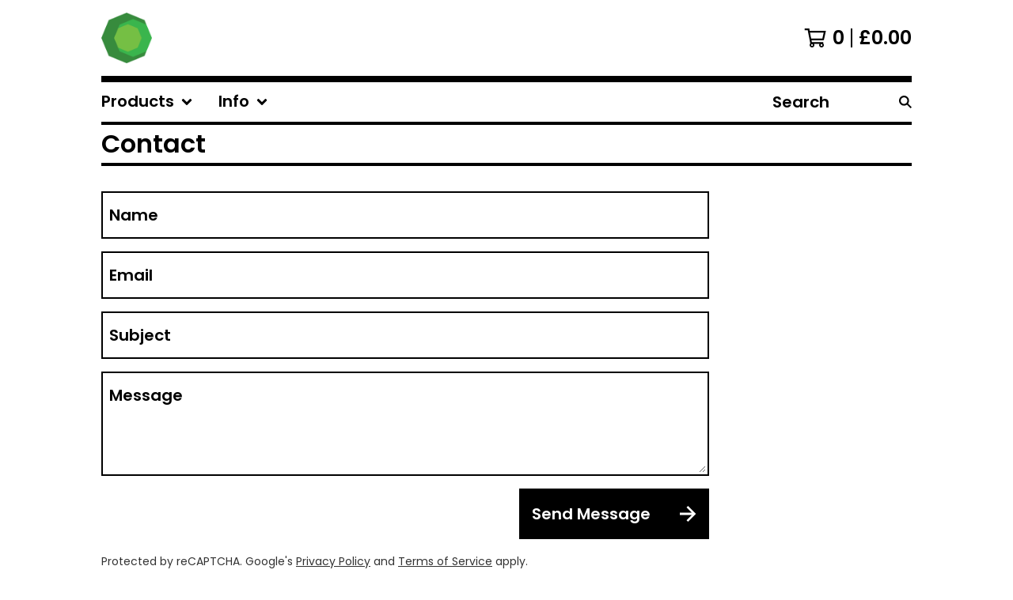

--- FILE ---
content_type: text/html; charset=utf-8
request_url: https://www.google.com/recaptcha/api2/anchor?ar=1&k=6LdINdkZAAAAAHvIaXX0SOfiy_lbvtByKCkWpMeC&co=aHR0cHM6Ly93d3cubXllbWVyYWxkLmNvLnVrOjQ0Mw..&hl=en&v=PoyoqOPhxBO7pBk68S4YbpHZ&size=invisible&sa=submit&anchor-ms=20000&execute-ms=30000&cb=p6dfa1rz50oh
body_size: 50317
content:
<!DOCTYPE HTML><html dir="ltr" lang="en"><head><meta http-equiv="Content-Type" content="text/html; charset=UTF-8">
<meta http-equiv="X-UA-Compatible" content="IE=edge">
<title>reCAPTCHA</title>
<style type="text/css">
/* cyrillic-ext */
@font-face {
  font-family: 'Roboto';
  font-style: normal;
  font-weight: 400;
  font-stretch: 100%;
  src: url(//fonts.gstatic.com/s/roboto/v48/KFO7CnqEu92Fr1ME7kSn66aGLdTylUAMa3GUBHMdazTgWw.woff2) format('woff2');
  unicode-range: U+0460-052F, U+1C80-1C8A, U+20B4, U+2DE0-2DFF, U+A640-A69F, U+FE2E-FE2F;
}
/* cyrillic */
@font-face {
  font-family: 'Roboto';
  font-style: normal;
  font-weight: 400;
  font-stretch: 100%;
  src: url(//fonts.gstatic.com/s/roboto/v48/KFO7CnqEu92Fr1ME7kSn66aGLdTylUAMa3iUBHMdazTgWw.woff2) format('woff2');
  unicode-range: U+0301, U+0400-045F, U+0490-0491, U+04B0-04B1, U+2116;
}
/* greek-ext */
@font-face {
  font-family: 'Roboto';
  font-style: normal;
  font-weight: 400;
  font-stretch: 100%;
  src: url(//fonts.gstatic.com/s/roboto/v48/KFO7CnqEu92Fr1ME7kSn66aGLdTylUAMa3CUBHMdazTgWw.woff2) format('woff2');
  unicode-range: U+1F00-1FFF;
}
/* greek */
@font-face {
  font-family: 'Roboto';
  font-style: normal;
  font-weight: 400;
  font-stretch: 100%;
  src: url(//fonts.gstatic.com/s/roboto/v48/KFO7CnqEu92Fr1ME7kSn66aGLdTylUAMa3-UBHMdazTgWw.woff2) format('woff2');
  unicode-range: U+0370-0377, U+037A-037F, U+0384-038A, U+038C, U+038E-03A1, U+03A3-03FF;
}
/* math */
@font-face {
  font-family: 'Roboto';
  font-style: normal;
  font-weight: 400;
  font-stretch: 100%;
  src: url(//fonts.gstatic.com/s/roboto/v48/KFO7CnqEu92Fr1ME7kSn66aGLdTylUAMawCUBHMdazTgWw.woff2) format('woff2');
  unicode-range: U+0302-0303, U+0305, U+0307-0308, U+0310, U+0312, U+0315, U+031A, U+0326-0327, U+032C, U+032F-0330, U+0332-0333, U+0338, U+033A, U+0346, U+034D, U+0391-03A1, U+03A3-03A9, U+03B1-03C9, U+03D1, U+03D5-03D6, U+03F0-03F1, U+03F4-03F5, U+2016-2017, U+2034-2038, U+203C, U+2040, U+2043, U+2047, U+2050, U+2057, U+205F, U+2070-2071, U+2074-208E, U+2090-209C, U+20D0-20DC, U+20E1, U+20E5-20EF, U+2100-2112, U+2114-2115, U+2117-2121, U+2123-214F, U+2190, U+2192, U+2194-21AE, U+21B0-21E5, U+21F1-21F2, U+21F4-2211, U+2213-2214, U+2216-22FF, U+2308-230B, U+2310, U+2319, U+231C-2321, U+2336-237A, U+237C, U+2395, U+239B-23B7, U+23D0, U+23DC-23E1, U+2474-2475, U+25AF, U+25B3, U+25B7, U+25BD, U+25C1, U+25CA, U+25CC, U+25FB, U+266D-266F, U+27C0-27FF, U+2900-2AFF, U+2B0E-2B11, U+2B30-2B4C, U+2BFE, U+3030, U+FF5B, U+FF5D, U+1D400-1D7FF, U+1EE00-1EEFF;
}
/* symbols */
@font-face {
  font-family: 'Roboto';
  font-style: normal;
  font-weight: 400;
  font-stretch: 100%;
  src: url(//fonts.gstatic.com/s/roboto/v48/KFO7CnqEu92Fr1ME7kSn66aGLdTylUAMaxKUBHMdazTgWw.woff2) format('woff2');
  unicode-range: U+0001-000C, U+000E-001F, U+007F-009F, U+20DD-20E0, U+20E2-20E4, U+2150-218F, U+2190, U+2192, U+2194-2199, U+21AF, U+21E6-21F0, U+21F3, U+2218-2219, U+2299, U+22C4-22C6, U+2300-243F, U+2440-244A, U+2460-24FF, U+25A0-27BF, U+2800-28FF, U+2921-2922, U+2981, U+29BF, U+29EB, U+2B00-2BFF, U+4DC0-4DFF, U+FFF9-FFFB, U+10140-1018E, U+10190-1019C, U+101A0, U+101D0-101FD, U+102E0-102FB, U+10E60-10E7E, U+1D2C0-1D2D3, U+1D2E0-1D37F, U+1F000-1F0FF, U+1F100-1F1AD, U+1F1E6-1F1FF, U+1F30D-1F30F, U+1F315, U+1F31C, U+1F31E, U+1F320-1F32C, U+1F336, U+1F378, U+1F37D, U+1F382, U+1F393-1F39F, U+1F3A7-1F3A8, U+1F3AC-1F3AF, U+1F3C2, U+1F3C4-1F3C6, U+1F3CA-1F3CE, U+1F3D4-1F3E0, U+1F3ED, U+1F3F1-1F3F3, U+1F3F5-1F3F7, U+1F408, U+1F415, U+1F41F, U+1F426, U+1F43F, U+1F441-1F442, U+1F444, U+1F446-1F449, U+1F44C-1F44E, U+1F453, U+1F46A, U+1F47D, U+1F4A3, U+1F4B0, U+1F4B3, U+1F4B9, U+1F4BB, U+1F4BF, U+1F4C8-1F4CB, U+1F4D6, U+1F4DA, U+1F4DF, U+1F4E3-1F4E6, U+1F4EA-1F4ED, U+1F4F7, U+1F4F9-1F4FB, U+1F4FD-1F4FE, U+1F503, U+1F507-1F50B, U+1F50D, U+1F512-1F513, U+1F53E-1F54A, U+1F54F-1F5FA, U+1F610, U+1F650-1F67F, U+1F687, U+1F68D, U+1F691, U+1F694, U+1F698, U+1F6AD, U+1F6B2, U+1F6B9-1F6BA, U+1F6BC, U+1F6C6-1F6CF, U+1F6D3-1F6D7, U+1F6E0-1F6EA, U+1F6F0-1F6F3, U+1F6F7-1F6FC, U+1F700-1F7FF, U+1F800-1F80B, U+1F810-1F847, U+1F850-1F859, U+1F860-1F887, U+1F890-1F8AD, U+1F8B0-1F8BB, U+1F8C0-1F8C1, U+1F900-1F90B, U+1F93B, U+1F946, U+1F984, U+1F996, U+1F9E9, U+1FA00-1FA6F, U+1FA70-1FA7C, U+1FA80-1FA89, U+1FA8F-1FAC6, U+1FACE-1FADC, U+1FADF-1FAE9, U+1FAF0-1FAF8, U+1FB00-1FBFF;
}
/* vietnamese */
@font-face {
  font-family: 'Roboto';
  font-style: normal;
  font-weight: 400;
  font-stretch: 100%;
  src: url(//fonts.gstatic.com/s/roboto/v48/KFO7CnqEu92Fr1ME7kSn66aGLdTylUAMa3OUBHMdazTgWw.woff2) format('woff2');
  unicode-range: U+0102-0103, U+0110-0111, U+0128-0129, U+0168-0169, U+01A0-01A1, U+01AF-01B0, U+0300-0301, U+0303-0304, U+0308-0309, U+0323, U+0329, U+1EA0-1EF9, U+20AB;
}
/* latin-ext */
@font-face {
  font-family: 'Roboto';
  font-style: normal;
  font-weight: 400;
  font-stretch: 100%;
  src: url(//fonts.gstatic.com/s/roboto/v48/KFO7CnqEu92Fr1ME7kSn66aGLdTylUAMa3KUBHMdazTgWw.woff2) format('woff2');
  unicode-range: U+0100-02BA, U+02BD-02C5, U+02C7-02CC, U+02CE-02D7, U+02DD-02FF, U+0304, U+0308, U+0329, U+1D00-1DBF, U+1E00-1E9F, U+1EF2-1EFF, U+2020, U+20A0-20AB, U+20AD-20C0, U+2113, U+2C60-2C7F, U+A720-A7FF;
}
/* latin */
@font-face {
  font-family: 'Roboto';
  font-style: normal;
  font-weight: 400;
  font-stretch: 100%;
  src: url(//fonts.gstatic.com/s/roboto/v48/KFO7CnqEu92Fr1ME7kSn66aGLdTylUAMa3yUBHMdazQ.woff2) format('woff2');
  unicode-range: U+0000-00FF, U+0131, U+0152-0153, U+02BB-02BC, U+02C6, U+02DA, U+02DC, U+0304, U+0308, U+0329, U+2000-206F, U+20AC, U+2122, U+2191, U+2193, U+2212, U+2215, U+FEFF, U+FFFD;
}
/* cyrillic-ext */
@font-face {
  font-family: 'Roboto';
  font-style: normal;
  font-weight: 500;
  font-stretch: 100%;
  src: url(//fonts.gstatic.com/s/roboto/v48/KFO7CnqEu92Fr1ME7kSn66aGLdTylUAMa3GUBHMdazTgWw.woff2) format('woff2');
  unicode-range: U+0460-052F, U+1C80-1C8A, U+20B4, U+2DE0-2DFF, U+A640-A69F, U+FE2E-FE2F;
}
/* cyrillic */
@font-face {
  font-family: 'Roboto';
  font-style: normal;
  font-weight: 500;
  font-stretch: 100%;
  src: url(//fonts.gstatic.com/s/roboto/v48/KFO7CnqEu92Fr1ME7kSn66aGLdTylUAMa3iUBHMdazTgWw.woff2) format('woff2');
  unicode-range: U+0301, U+0400-045F, U+0490-0491, U+04B0-04B1, U+2116;
}
/* greek-ext */
@font-face {
  font-family: 'Roboto';
  font-style: normal;
  font-weight: 500;
  font-stretch: 100%;
  src: url(//fonts.gstatic.com/s/roboto/v48/KFO7CnqEu92Fr1ME7kSn66aGLdTylUAMa3CUBHMdazTgWw.woff2) format('woff2');
  unicode-range: U+1F00-1FFF;
}
/* greek */
@font-face {
  font-family: 'Roboto';
  font-style: normal;
  font-weight: 500;
  font-stretch: 100%;
  src: url(//fonts.gstatic.com/s/roboto/v48/KFO7CnqEu92Fr1ME7kSn66aGLdTylUAMa3-UBHMdazTgWw.woff2) format('woff2');
  unicode-range: U+0370-0377, U+037A-037F, U+0384-038A, U+038C, U+038E-03A1, U+03A3-03FF;
}
/* math */
@font-face {
  font-family: 'Roboto';
  font-style: normal;
  font-weight: 500;
  font-stretch: 100%;
  src: url(//fonts.gstatic.com/s/roboto/v48/KFO7CnqEu92Fr1ME7kSn66aGLdTylUAMawCUBHMdazTgWw.woff2) format('woff2');
  unicode-range: U+0302-0303, U+0305, U+0307-0308, U+0310, U+0312, U+0315, U+031A, U+0326-0327, U+032C, U+032F-0330, U+0332-0333, U+0338, U+033A, U+0346, U+034D, U+0391-03A1, U+03A3-03A9, U+03B1-03C9, U+03D1, U+03D5-03D6, U+03F0-03F1, U+03F4-03F5, U+2016-2017, U+2034-2038, U+203C, U+2040, U+2043, U+2047, U+2050, U+2057, U+205F, U+2070-2071, U+2074-208E, U+2090-209C, U+20D0-20DC, U+20E1, U+20E5-20EF, U+2100-2112, U+2114-2115, U+2117-2121, U+2123-214F, U+2190, U+2192, U+2194-21AE, U+21B0-21E5, U+21F1-21F2, U+21F4-2211, U+2213-2214, U+2216-22FF, U+2308-230B, U+2310, U+2319, U+231C-2321, U+2336-237A, U+237C, U+2395, U+239B-23B7, U+23D0, U+23DC-23E1, U+2474-2475, U+25AF, U+25B3, U+25B7, U+25BD, U+25C1, U+25CA, U+25CC, U+25FB, U+266D-266F, U+27C0-27FF, U+2900-2AFF, U+2B0E-2B11, U+2B30-2B4C, U+2BFE, U+3030, U+FF5B, U+FF5D, U+1D400-1D7FF, U+1EE00-1EEFF;
}
/* symbols */
@font-face {
  font-family: 'Roboto';
  font-style: normal;
  font-weight: 500;
  font-stretch: 100%;
  src: url(//fonts.gstatic.com/s/roboto/v48/KFO7CnqEu92Fr1ME7kSn66aGLdTylUAMaxKUBHMdazTgWw.woff2) format('woff2');
  unicode-range: U+0001-000C, U+000E-001F, U+007F-009F, U+20DD-20E0, U+20E2-20E4, U+2150-218F, U+2190, U+2192, U+2194-2199, U+21AF, U+21E6-21F0, U+21F3, U+2218-2219, U+2299, U+22C4-22C6, U+2300-243F, U+2440-244A, U+2460-24FF, U+25A0-27BF, U+2800-28FF, U+2921-2922, U+2981, U+29BF, U+29EB, U+2B00-2BFF, U+4DC0-4DFF, U+FFF9-FFFB, U+10140-1018E, U+10190-1019C, U+101A0, U+101D0-101FD, U+102E0-102FB, U+10E60-10E7E, U+1D2C0-1D2D3, U+1D2E0-1D37F, U+1F000-1F0FF, U+1F100-1F1AD, U+1F1E6-1F1FF, U+1F30D-1F30F, U+1F315, U+1F31C, U+1F31E, U+1F320-1F32C, U+1F336, U+1F378, U+1F37D, U+1F382, U+1F393-1F39F, U+1F3A7-1F3A8, U+1F3AC-1F3AF, U+1F3C2, U+1F3C4-1F3C6, U+1F3CA-1F3CE, U+1F3D4-1F3E0, U+1F3ED, U+1F3F1-1F3F3, U+1F3F5-1F3F7, U+1F408, U+1F415, U+1F41F, U+1F426, U+1F43F, U+1F441-1F442, U+1F444, U+1F446-1F449, U+1F44C-1F44E, U+1F453, U+1F46A, U+1F47D, U+1F4A3, U+1F4B0, U+1F4B3, U+1F4B9, U+1F4BB, U+1F4BF, U+1F4C8-1F4CB, U+1F4D6, U+1F4DA, U+1F4DF, U+1F4E3-1F4E6, U+1F4EA-1F4ED, U+1F4F7, U+1F4F9-1F4FB, U+1F4FD-1F4FE, U+1F503, U+1F507-1F50B, U+1F50D, U+1F512-1F513, U+1F53E-1F54A, U+1F54F-1F5FA, U+1F610, U+1F650-1F67F, U+1F687, U+1F68D, U+1F691, U+1F694, U+1F698, U+1F6AD, U+1F6B2, U+1F6B9-1F6BA, U+1F6BC, U+1F6C6-1F6CF, U+1F6D3-1F6D7, U+1F6E0-1F6EA, U+1F6F0-1F6F3, U+1F6F7-1F6FC, U+1F700-1F7FF, U+1F800-1F80B, U+1F810-1F847, U+1F850-1F859, U+1F860-1F887, U+1F890-1F8AD, U+1F8B0-1F8BB, U+1F8C0-1F8C1, U+1F900-1F90B, U+1F93B, U+1F946, U+1F984, U+1F996, U+1F9E9, U+1FA00-1FA6F, U+1FA70-1FA7C, U+1FA80-1FA89, U+1FA8F-1FAC6, U+1FACE-1FADC, U+1FADF-1FAE9, U+1FAF0-1FAF8, U+1FB00-1FBFF;
}
/* vietnamese */
@font-face {
  font-family: 'Roboto';
  font-style: normal;
  font-weight: 500;
  font-stretch: 100%;
  src: url(//fonts.gstatic.com/s/roboto/v48/KFO7CnqEu92Fr1ME7kSn66aGLdTylUAMa3OUBHMdazTgWw.woff2) format('woff2');
  unicode-range: U+0102-0103, U+0110-0111, U+0128-0129, U+0168-0169, U+01A0-01A1, U+01AF-01B0, U+0300-0301, U+0303-0304, U+0308-0309, U+0323, U+0329, U+1EA0-1EF9, U+20AB;
}
/* latin-ext */
@font-face {
  font-family: 'Roboto';
  font-style: normal;
  font-weight: 500;
  font-stretch: 100%;
  src: url(//fonts.gstatic.com/s/roboto/v48/KFO7CnqEu92Fr1ME7kSn66aGLdTylUAMa3KUBHMdazTgWw.woff2) format('woff2');
  unicode-range: U+0100-02BA, U+02BD-02C5, U+02C7-02CC, U+02CE-02D7, U+02DD-02FF, U+0304, U+0308, U+0329, U+1D00-1DBF, U+1E00-1E9F, U+1EF2-1EFF, U+2020, U+20A0-20AB, U+20AD-20C0, U+2113, U+2C60-2C7F, U+A720-A7FF;
}
/* latin */
@font-face {
  font-family: 'Roboto';
  font-style: normal;
  font-weight: 500;
  font-stretch: 100%;
  src: url(//fonts.gstatic.com/s/roboto/v48/KFO7CnqEu92Fr1ME7kSn66aGLdTylUAMa3yUBHMdazQ.woff2) format('woff2');
  unicode-range: U+0000-00FF, U+0131, U+0152-0153, U+02BB-02BC, U+02C6, U+02DA, U+02DC, U+0304, U+0308, U+0329, U+2000-206F, U+20AC, U+2122, U+2191, U+2193, U+2212, U+2215, U+FEFF, U+FFFD;
}
/* cyrillic-ext */
@font-face {
  font-family: 'Roboto';
  font-style: normal;
  font-weight: 900;
  font-stretch: 100%;
  src: url(//fonts.gstatic.com/s/roboto/v48/KFO7CnqEu92Fr1ME7kSn66aGLdTylUAMa3GUBHMdazTgWw.woff2) format('woff2');
  unicode-range: U+0460-052F, U+1C80-1C8A, U+20B4, U+2DE0-2DFF, U+A640-A69F, U+FE2E-FE2F;
}
/* cyrillic */
@font-face {
  font-family: 'Roboto';
  font-style: normal;
  font-weight: 900;
  font-stretch: 100%;
  src: url(//fonts.gstatic.com/s/roboto/v48/KFO7CnqEu92Fr1ME7kSn66aGLdTylUAMa3iUBHMdazTgWw.woff2) format('woff2');
  unicode-range: U+0301, U+0400-045F, U+0490-0491, U+04B0-04B1, U+2116;
}
/* greek-ext */
@font-face {
  font-family: 'Roboto';
  font-style: normal;
  font-weight: 900;
  font-stretch: 100%;
  src: url(//fonts.gstatic.com/s/roboto/v48/KFO7CnqEu92Fr1ME7kSn66aGLdTylUAMa3CUBHMdazTgWw.woff2) format('woff2');
  unicode-range: U+1F00-1FFF;
}
/* greek */
@font-face {
  font-family: 'Roboto';
  font-style: normal;
  font-weight: 900;
  font-stretch: 100%;
  src: url(//fonts.gstatic.com/s/roboto/v48/KFO7CnqEu92Fr1ME7kSn66aGLdTylUAMa3-UBHMdazTgWw.woff2) format('woff2');
  unicode-range: U+0370-0377, U+037A-037F, U+0384-038A, U+038C, U+038E-03A1, U+03A3-03FF;
}
/* math */
@font-face {
  font-family: 'Roboto';
  font-style: normal;
  font-weight: 900;
  font-stretch: 100%;
  src: url(//fonts.gstatic.com/s/roboto/v48/KFO7CnqEu92Fr1ME7kSn66aGLdTylUAMawCUBHMdazTgWw.woff2) format('woff2');
  unicode-range: U+0302-0303, U+0305, U+0307-0308, U+0310, U+0312, U+0315, U+031A, U+0326-0327, U+032C, U+032F-0330, U+0332-0333, U+0338, U+033A, U+0346, U+034D, U+0391-03A1, U+03A3-03A9, U+03B1-03C9, U+03D1, U+03D5-03D6, U+03F0-03F1, U+03F4-03F5, U+2016-2017, U+2034-2038, U+203C, U+2040, U+2043, U+2047, U+2050, U+2057, U+205F, U+2070-2071, U+2074-208E, U+2090-209C, U+20D0-20DC, U+20E1, U+20E5-20EF, U+2100-2112, U+2114-2115, U+2117-2121, U+2123-214F, U+2190, U+2192, U+2194-21AE, U+21B0-21E5, U+21F1-21F2, U+21F4-2211, U+2213-2214, U+2216-22FF, U+2308-230B, U+2310, U+2319, U+231C-2321, U+2336-237A, U+237C, U+2395, U+239B-23B7, U+23D0, U+23DC-23E1, U+2474-2475, U+25AF, U+25B3, U+25B7, U+25BD, U+25C1, U+25CA, U+25CC, U+25FB, U+266D-266F, U+27C0-27FF, U+2900-2AFF, U+2B0E-2B11, U+2B30-2B4C, U+2BFE, U+3030, U+FF5B, U+FF5D, U+1D400-1D7FF, U+1EE00-1EEFF;
}
/* symbols */
@font-face {
  font-family: 'Roboto';
  font-style: normal;
  font-weight: 900;
  font-stretch: 100%;
  src: url(//fonts.gstatic.com/s/roboto/v48/KFO7CnqEu92Fr1ME7kSn66aGLdTylUAMaxKUBHMdazTgWw.woff2) format('woff2');
  unicode-range: U+0001-000C, U+000E-001F, U+007F-009F, U+20DD-20E0, U+20E2-20E4, U+2150-218F, U+2190, U+2192, U+2194-2199, U+21AF, U+21E6-21F0, U+21F3, U+2218-2219, U+2299, U+22C4-22C6, U+2300-243F, U+2440-244A, U+2460-24FF, U+25A0-27BF, U+2800-28FF, U+2921-2922, U+2981, U+29BF, U+29EB, U+2B00-2BFF, U+4DC0-4DFF, U+FFF9-FFFB, U+10140-1018E, U+10190-1019C, U+101A0, U+101D0-101FD, U+102E0-102FB, U+10E60-10E7E, U+1D2C0-1D2D3, U+1D2E0-1D37F, U+1F000-1F0FF, U+1F100-1F1AD, U+1F1E6-1F1FF, U+1F30D-1F30F, U+1F315, U+1F31C, U+1F31E, U+1F320-1F32C, U+1F336, U+1F378, U+1F37D, U+1F382, U+1F393-1F39F, U+1F3A7-1F3A8, U+1F3AC-1F3AF, U+1F3C2, U+1F3C4-1F3C6, U+1F3CA-1F3CE, U+1F3D4-1F3E0, U+1F3ED, U+1F3F1-1F3F3, U+1F3F5-1F3F7, U+1F408, U+1F415, U+1F41F, U+1F426, U+1F43F, U+1F441-1F442, U+1F444, U+1F446-1F449, U+1F44C-1F44E, U+1F453, U+1F46A, U+1F47D, U+1F4A3, U+1F4B0, U+1F4B3, U+1F4B9, U+1F4BB, U+1F4BF, U+1F4C8-1F4CB, U+1F4D6, U+1F4DA, U+1F4DF, U+1F4E3-1F4E6, U+1F4EA-1F4ED, U+1F4F7, U+1F4F9-1F4FB, U+1F4FD-1F4FE, U+1F503, U+1F507-1F50B, U+1F50D, U+1F512-1F513, U+1F53E-1F54A, U+1F54F-1F5FA, U+1F610, U+1F650-1F67F, U+1F687, U+1F68D, U+1F691, U+1F694, U+1F698, U+1F6AD, U+1F6B2, U+1F6B9-1F6BA, U+1F6BC, U+1F6C6-1F6CF, U+1F6D3-1F6D7, U+1F6E0-1F6EA, U+1F6F0-1F6F3, U+1F6F7-1F6FC, U+1F700-1F7FF, U+1F800-1F80B, U+1F810-1F847, U+1F850-1F859, U+1F860-1F887, U+1F890-1F8AD, U+1F8B0-1F8BB, U+1F8C0-1F8C1, U+1F900-1F90B, U+1F93B, U+1F946, U+1F984, U+1F996, U+1F9E9, U+1FA00-1FA6F, U+1FA70-1FA7C, U+1FA80-1FA89, U+1FA8F-1FAC6, U+1FACE-1FADC, U+1FADF-1FAE9, U+1FAF0-1FAF8, U+1FB00-1FBFF;
}
/* vietnamese */
@font-face {
  font-family: 'Roboto';
  font-style: normal;
  font-weight: 900;
  font-stretch: 100%;
  src: url(//fonts.gstatic.com/s/roboto/v48/KFO7CnqEu92Fr1ME7kSn66aGLdTylUAMa3OUBHMdazTgWw.woff2) format('woff2');
  unicode-range: U+0102-0103, U+0110-0111, U+0128-0129, U+0168-0169, U+01A0-01A1, U+01AF-01B0, U+0300-0301, U+0303-0304, U+0308-0309, U+0323, U+0329, U+1EA0-1EF9, U+20AB;
}
/* latin-ext */
@font-face {
  font-family: 'Roboto';
  font-style: normal;
  font-weight: 900;
  font-stretch: 100%;
  src: url(//fonts.gstatic.com/s/roboto/v48/KFO7CnqEu92Fr1ME7kSn66aGLdTylUAMa3KUBHMdazTgWw.woff2) format('woff2');
  unicode-range: U+0100-02BA, U+02BD-02C5, U+02C7-02CC, U+02CE-02D7, U+02DD-02FF, U+0304, U+0308, U+0329, U+1D00-1DBF, U+1E00-1E9F, U+1EF2-1EFF, U+2020, U+20A0-20AB, U+20AD-20C0, U+2113, U+2C60-2C7F, U+A720-A7FF;
}
/* latin */
@font-face {
  font-family: 'Roboto';
  font-style: normal;
  font-weight: 900;
  font-stretch: 100%;
  src: url(//fonts.gstatic.com/s/roboto/v48/KFO7CnqEu92Fr1ME7kSn66aGLdTylUAMa3yUBHMdazQ.woff2) format('woff2');
  unicode-range: U+0000-00FF, U+0131, U+0152-0153, U+02BB-02BC, U+02C6, U+02DA, U+02DC, U+0304, U+0308, U+0329, U+2000-206F, U+20AC, U+2122, U+2191, U+2193, U+2212, U+2215, U+FEFF, U+FFFD;
}

</style>
<link rel="stylesheet" type="text/css" href="https://www.gstatic.com/recaptcha/releases/PoyoqOPhxBO7pBk68S4YbpHZ/styles__ltr.css">
<script nonce="ohkWFvG8CmTS1wFxUdReGA" type="text/javascript">window['__recaptcha_api'] = 'https://www.google.com/recaptcha/api2/';</script>
<script type="text/javascript" src="https://www.gstatic.com/recaptcha/releases/PoyoqOPhxBO7pBk68S4YbpHZ/recaptcha__en.js" nonce="ohkWFvG8CmTS1wFxUdReGA">
      
    </script></head>
<body><div id="rc-anchor-alert" class="rc-anchor-alert"></div>
<input type="hidden" id="recaptcha-token" value="[base64]">
<script type="text/javascript" nonce="ohkWFvG8CmTS1wFxUdReGA">
      recaptcha.anchor.Main.init("[\x22ainput\x22,[\x22bgdata\x22,\x22\x22,\[base64]/[base64]/[base64]/ZyhXLGgpOnEoW04sMjEsbF0sVywwKSxoKSxmYWxzZSxmYWxzZSl9Y2F0Y2goayl7RygzNTgsVyk/[base64]/[base64]/[base64]/[base64]/[base64]/[base64]/[base64]/bmV3IEJbT10oRFswXSk6dz09Mj9uZXcgQltPXShEWzBdLERbMV0pOnc9PTM/bmV3IEJbT10oRFswXSxEWzFdLERbMl0pOnc9PTQ/[base64]/[base64]/[base64]/[base64]/[base64]\\u003d\x22,\[base64]\\u003d\x22,\x22w5bCtkLCp8OjJsOCHsOqYi7CqsKHdMKJM1NWwrNOw4TDjk3DncOmw65QwrIvT216w5/DnsOow6/DrMOdwoHDnsKJw4YlwohHBcKQQMODw7PCrMK3w4jDvsKUwocFw4TDnSdhZ3ElesOCw6c5w6rComzDtjTDpcOCwp7DkC7CusOJwrxWw5rDkEzDkCMbw4ZTAMKrVMKhYUfDmsKwwqccA8KbTxk4fMKFwppKw7/CiVTDkMOiw60qIWo9w4kbcXJGw5JvYsOyAW3Dn8KjUmzCgMKaLMKbIBXChwHCtcO1w5rCjcKKAwJ1w5BRwqVRPVVkK8OeHsK0wofChcO0CUHDjMODwpQpwp85w7ZbwoPCucKKYMOIw4rDjH/Dn2fCmsKKO8KuGCYLw6DDisK/wpbChTJew7nCqMKSw6opG8OnC8OrLMOuexF4bcOFw5vCgWkIfsOPX2UqUBTCnXbDu8KPLGtjw57DiGR0wrF2JiPDhhh0wpnDnADCr1gBZF5Cw4vCuV90eMOOwqIEwrHDtz0Lw6/ChRB+YMONQ8KfIcOgFMOTVlDDsiFiw73ChzTDohF1S8K2w78XwpzDnMO7R8OcNUbDr8OkVMOETsKqw7DDgsKxOiBtbcO5w4HCrWDCm3MMwoI/esK8wp3CpMOjNxIOesOhw7jDvn4SQsKhw5vCnUPDuMOuw4BhdEN/[base64]/DsMOBw77DoFw6JcOaeW/Dvj4nw4bCvEBHw6VsH2zCpxvCk3TCucONQcOCFcOKYMOqdRR+Om07wodtDsKTw5rCnmIgw6YSw5LDlMKvZMKFw5ZYw4vDgx3CkgYDBwrDpVXCpQAFw6lqw6V8VGvCjMOsw4jCgMKew4kRw7jDm8O6w7pIwoY4U8OwGMOWCcKtUcOgw73CqMODw7/[base64]/wqzCt8KGw7vCqsOPw6nDncOMEMOtwqkIwrLDsWHDrcK6QMOpd8OkVi3Dt3Jzw5A6TMOuwpfDu0V5wq0wU8K+ADPDkcOHw4ZhwovChEIqw6rChm18w6TCsRskwokRw4xMBDDCqcOMLsOTw74YwrfDqsKsw5/[base64]/Dl8KyCwXCgUpkwow2ZsOHwqnDjRPCiMKdwrRPwqPDmSIfwrccw5zDijvDq1rDicKBw4HChhfDq8Kmwp3CjsOrwrg3w5fCuyV/WVBwwotIZMKuQ8K4McKVwoN7VCnChF/DtyvDncKBLWfDicKGwqbCpQEZw7rCrcOENjPChlpZRcKoTA/DgAw4REgdCcOEJ2MXTkzDr2vDtErDmcKvw6bDsMO1RMO+bCrDvMKAZm50PMKfw7BdHgfDu1AaFsKgw5vDjMOiQ8O0w5vCt3HDvsKwwrsawoHDgnfDlcOvw6dSwoUEwo/Dg8KAIMKPw5Z2wrbDklTDtiVmw5HCgBDCtC/[base64]/[base64]/CuF7CmU5zw4DDpsOQcR42DsO2wpDCoWXCnH50wq7DhzN6NMK/H1nCpQPDlMKBa8O6DjXDj8OLasKAI8KNw4DDsQYdXhjCt0ktwrthwqvDhsKmYMOkO8K9P8Osw7LDv8Kbwrp0w6ozw53Dj0LCs0UzVkg4w4Qww7/Cuxt8XEgzUQdKw7o0e1RSCsOVwq/CgSbCjQwbBsOqw7Vfw5oWwo3CtcOpwrZNLDHDmsKVIn7CqGkwwqhQwobCgcKHYcKXw4Zrw6DCjVtNHcOTw5XDp23DrUbDuMKAw78UwrRICVNYwoXDj8KCw6TDrDZxw4jDqcK3w7lGUmVxwrHDrzfClQ9Kw53DtCzDgWVfw6fDjy3Ch2FJw6vCqT/Du8OQIcO1CcKGwrnCtjrCtMO6DsOvfkxiwp/DtzXCo8KtwonDmcKeaMOKwqXDo2dqB8KEw6HDmMK4S8Oxw5DDqcOFA8Kkw6d+w7E9cGtETcO9RcOsw4B/w5wiwoJ6Em1tED/DtCDDtcOzw5Yiw6kRw5/CuHFCJC/Ci0ApZcOJC3lXYMKrIcKGwpvCs8OTw5fDo3wrTsOcwq7DrsK3ZxDClyMMwoHDocKMGMKIKkE5w4PCpwA9Q3Y6w7g0wrk2AcOaScKqQCfDnsKgQ3vCj8O5NnDDo8OmPwh+Bj8gRsKswqNRM1V8w5dbEhrDlk4raHpffUxMJgLDrsOwwp/CqMOTdcOHPGXCnzvDtsO8AsKPw7vDiW1fKj96w6bDicORCXDDu8KSw5tqCsKVwqBBwo/CqA/Cq8O9aB9RFwgmZcK5SnQqw73Cgz/DtTLDmjXCosOpw6TDjTJ0XhcTwo7DlE9XwqJaw54COsOQXkLDscK1XMOswpl/Q8OUwr7CiMKIWh/CmsOawr8VwrjDvsOwVhd3EMKcwojCucKkwrQ6cHRCFSwywqLCtsKzwqDCpsKdUsO0OMOEwpnDgcOeV21Hwp9mw7tMbXp9w4DCjDDCtj5VW8Ofw4JtPFN2w6LCv8KEA1DDt28MLmQbbMKqMsOTwr3DiMORwrcYCcORw7LDqcOpwrorGRovXMKVw7JuQ8OxPB/CpVbDlV4NbsOBw47DmGA8bWBbwoLDn10FwrHDjmRta3sGJMOiVzNrwrXCqnvCisO/esKnw5vCkGZQwoZceHkNSgnCjcOZw7tXwpvDpMOEaHVIdcKCaRvCrG/[base64]/CujdnRjIaw7TCrRZZw5HCkVYEw47DmyXCp8K3J8OjJg8ew7/CisK9w6LCk8OUw77DgsKxwpzDjsKLw4fDqnbCmDA9w6BBw4zDlxnDosK1XnIoUAwhw5EnB15mwqMwDMOrHSd0cyvCj8KxwrjDo8K8wo9sw6pwwqgrYwbDpSbCt8KbcGJnwqJxXcOeUsKkwoQ+YsKLwqosw7deDkJ2w40Mw5ckVsKBMG/CkRPCkS9nwrrDjcKTwrvCrsKmw5XCiTrCnVzDtcK7QsK4w4PCocKsE8Onw7bDigBjwrtKOsK1w5dTwoIpwrTDt8KmOMKRwpRSwrg9XiXDsMO/wrTDqjw5w43DqsKzNMKLwrglwqXCh3TDmcKLwoHCh8KlF0HDrxzDrcORw5wWwpDDpMK/[base64]/[base64]/DnhQtwoYvwqDDlsKkW2bDlcORHXPDgMOXfMKudCPCsCM4w7RhwojDvyUqD8KLNgEkw4YLMcKKwrvDtG/CqFPDrBjCjMOmwq3DrcK+S8O7K0EHw7wSR0J7YMOWTHnCosKNK8KHw64fRHrDrR9+HHvDnsKVw7EzS8KdUyxow7VuwrtUwrROw5bClGzCncKIBRQyR8OnZsO6W8KGfgx1wq3DkVwtw5w+WCbCusOLwpc/U2dhw7kdw57CqcKsLsOXGy80ICDChcKQW8OeNsOCa1cGG0zDicK9ZMOHw6HDvQjDuVZZWlTDvjMSfywRw4HDiAnDuADDhWPCqMOawqjDl8OsIcOeLcKmwohzWlBPZ8KEw7jDvsKrH8OfKg9hKMKJw51/w57DlHFOwrjDvcKywqQCwrUiw7HCkSjDnlrDhELCt8OjesKEUBhkwpTDnWTDnD83cmfCgSXDr8OAwqjDo8OHHko/wqDDj8KHTEHCusO6w7Zzw790Y8KDdMOTeMKgwpNBHMOhw7pqwoLDiRpuURdmEsK8w7VUCcKJdTgvaEV6VsOyacO1woJBw6ViwoMPJsOjNsKACsORVEHChSZGw5Bdw7TCssKWaS1JcsKpw7A2MgTDq3PCqj/DlD1CNyHCsSQ5aMK9L8K2RFbClsKhwrbCklrCoMOjw7t7bQ1Swp1Gw4PCoW9tw5TDlEFXZDnDr8KNLzlIw7tIwrcjw4HCjgFzwrLDssKpK1xEHFNDw78xw4rDtwJsFMOwDRh0w7jDpsOsAMKIYVrDmMOmLMOWw4TDm8O6DW5tQm1JwoXCnwtOwrnCtMOrw7nCn8OyJH/DtG9dAXY1w5TCiMK9Vz8gwrbCrsKGA34BVsOMAAQYwqQHwqZrQsO0w55Rw6PCizLCm8KOKsOHFwUcJ1l2ScOVw4tOasKhwr5fwogRRxhowoHDqjJwwrrDrRvDjcOBIsOaw4NDecOEQsOAWcOnwrHCh3RhwrnCvsOww5kQw6/DmcOIw5bCpXXCp8OCw4ECGTTDgMOWXhRMUcKFwoERwqY0LFBBwpJLwrdlRizDqxMCMMKxPcOuF8Ktw50DwpAuwqXDgiJUfm3Du1kwwrNDMygOAMKdw4jCtQtOT3/CnGzCgMO2FsOuw5zDuMO0TxQ3GwtNclHDrE3CtnPDqSwzw7ZQw6hcwrBlUCovD8KNZyR5w6pcC3TChcKzEk3CrMOTFMKMa8Odw4zCosK3w5M0w6Vmwp0bc8OkIsKDw4/DrsKEwrIYBMKtw6lFwrvCg8KyGsOowqJuwrYRTS9nBD8PwrXCqsK2cMKsw6kIw7LDpMK4HMOrw7bCjj/DnQvDuRQ2wqEFJ8OPwoPCoMKBw4nDlBTDrAADB8KoYTVFw5TCvMKXesKfw4B3w6E0woTDsUPCvsOHDcOzR0MUwqZawpkOSX8swotxw6PCmjw1w4tTTcOPwp/[base64]/DrhwcecO2CEkgHWXDohpBfVI6wrvCpcOQE3dmX33Cq8KCwq8XBAo8XQHCksO9wrzDr8Klw7TCigjDsMOpw6rCiHBWwoLDmMOCwrnDssKXXFfCnsKfw4RNw4IgwrzDuMO8w54xw49XKyFoGsOrXg3DrDnDgsOtD8OiOcKRw6nDncKmA8ORw5dmWsOOSB/Cpj5vw4oJW8O+RcOwdEhEwrgJO8KMGm/[base64]/[base64]/bTfCicKvTnxJw7zDvgjDoRbDtQ5Uw5jDlsORw7bDtRpCw4Y2Z8OjL8OLw7/[base64]/BnYvw7InaFbCosK6OHtNwq/[base64]/CrcOcb8KzYMOWwqjCpSpXXBbDkgfCsgx1w7gPw7LCu8KvD8OVZMKcwooQJ2wqwoLCqsKiw5jCh8OkwrUvDxpFBsOuKMO1wp5AcBVlwq1Sw5XDp8Ouw74YwqXDrgZAwpPDuUUMw5LDhMOICV3DqMO6wp5Rw53DjzLDilDDicKAw6lnw4rCjATDscO/w5gvc8OdVn7DuMKSw5xIC8ODIsKewqxvw4ICU8OrwqZpw68ALzbCgDwQwqtXJDvCiztyO0LCojDCkFQjw5YGw6/Ds3dfVMOVAMKxIwrCvMOzwrLCkEhlwqzDsMOTBcO9DcKlZ1cywpHDuMK+NcKSw4UGwp8SwpHDsAXCpmM/[base64]/DtMOdYcOvw6jCvWfDtzlIDcKgUXx7BsKxLsKhwoAEwowrw5nCg8O6wqHCmnBvw5rCtkE8ecOiwq9lKMKYHB0dTMO2woPDkcOUw53DpE/CnsOvw5/CpVXDpUjDtybDrcKuBGXDiSvCty3DsBltwpFxwox0wpTDhThIwpjCuiZXw6nDqEnChhbDnkfDocKyw68dw57DgMKxECrCjHzDtTNkIiXDlsOTwrbDo8KjCcKyw58BwrTDvzonw6PCslxNQsKVwprCncO/[base64]/CvsOwURdPw54fwqHDlMKbw683FMKhaVDDk8K4w4nCrAXDqsOnX8O0woRZBCA3Nyh2EBtxwqTDtMO2UXJKw6PDjTwuwpR2RMKNw47CncKkwo/Coh9AJicORy5QD0pdw6HDmAU7CcKWw6wEw7TDpyd5WcONOcOLXcKYwrbClcOYQ2p/URvChFoqLMOVX3zCmgAGwrXDqsKFb8K4w77DqV3ChcKtwrVuwrN+bcKuwqbDicOIw4gOwo3DtsK9wqvCgALCnATDrmTDm8KWw5bCiTjCrMO2w4HDvsOLOwA6w6d2w5lvWcKDYRzDssO9YS/DsMKxC23ClwXDvcKqCMO8OGsJwo7ClEsRw6pEwpUaworCvCjDhsOtJMKhw5ZPbzQ2dsOtHsKlfU/CiEYUw4hFTCZmw77CqMOZa1rDpDXCnMK4MBPDssOjbUhZO8KkworCmxgMwoXCncK/w47Dq1oBUsK1PDUxLwghw7lyTxx1B8K3w79JYG18XRTCh8KJw7/Dn8O5w5N7ezQ7wo7ClHrCoSjDgMOzwogkDMK/[base64]/CoUzDp3FXA8Ksw6YLwoXCukt6ZnczE045wp8KBBhKZcOdE0hYMH3CkMKVAcKxwpvDqsOww6HDvCF/[base64]/DkMOZw7rDiwQNMTMRGRnClcOfYsKhYzgTwqwRAsOrw5xCL8OuPsOAwplIGlZ3wqTDtsOCAB/[base64]/DvsOHZ1jCrDYmeVnDvsKaw7A3QsOewq0sw4k9wpxIw4TDr8Kve8OHwr0cw6stR8OqfcOcw6XDosO3I2hMw53DmnQ5e1ZxVMKrdTFqwp7Dn1DChkFDZsKURcOkdRPCr2fDrcOGw5PCrsOpw40KAn/DiRIjwoM5ZUooJsKEShFpBn/CuR9Db2x2T3xjdwwmbwvDr0cDBsK0w6xJwrfCoMK1P8Khw4kRw54hLEbCu8KCwpJaNFLCjihLwrPDl8KtNcOIwpRZAsKlwr3DnsOKw5XDkxjCtsKHw4ZAbgnDicOLasKaIMKlbRd6GjZkOBnCh8K3w5DCoDfDisKjwqZtXsOTw4tHDsKsU8OFM8OdHV/DuwzDgMKZOEnDnsKGMEo7VMKZbDhKScKyOQPDvMKRw6sSw5XChMKbwpE3wr4MwoTDvT/DrzrCssKIFMK9FA3CqsKrEGPClMKKN8OPw4Isw79CXTIaw7kYJ1vCisKswozCvltbw7MFasKWC8KNBMKawp1IEEJewqDDi8KMHsOjw6bDq8OzPH1ya8OTw7/DtcOPwqzCqcKYGRvCj8O1w7rDsFbDow7DqDM3aTDDisOiwoYoEMKbw4MFFsKJR8KRw7UlVDDCpV/ChxzDuWzDucKGHRnDsVk3wrXDoWnCmMOtG1h7w7rChMO2w7wlw6dUIFRxLwJ5FMOJwr5lw7QWw6zDjCxrwrFZw7V+wqQQwozCj8OgBsOAAVBJBcKqwrpgMcObw6PDgsKMw4ZacMOAw7lCNV1bV8O/aknCm8OiwoVDw6F3w6LDi8OSBsK8TlrDgsOjwrN/M8OjWXpmGMKIZDQOIxZ8dsKZNknCkAjDmFpeI2XCgFkYwol/woENw5XDq8KrwrLCp8K/Y8KaAFbDhFPCtj82OsOecMKgUSMywrLDowtiY8OPw5h/wp11wpQYwq1Lw6DDg8OPS8KHf8OXQ0sfwoFIw4kpw7rDoWkLMyjDvGV0IldGw75/[base64]/Cl33CkAI5N8OzPUfCtFjDsU9DAcKVDB8Gw5NgFzJxKcKDw5bCnsKmd8Opw47DrVsywpIOwprDlD/Dn8OMwqNGwqnDtU/[base64]/DmhwTwpI2w57DsmbDtRVHD0zCqEIlwqbDvT3DnMO2d1zDo1IWwqYjahrCmsKdwq12w4PCs1U3FDRKwpw/QcKOLEPCvMK1w6UrU8ODKcKXw69dwrJWwoQdwrTCoMKEDRzCtS/DoMOrUsKewrsyw43CnMOdw73DkwbChH/Cnj4xFcKzwpc4wqQJw5QBTcODSsK7wrTDpcOrARrDk3LCj8O8w43CqGfCn8KDwoNYwol3wooXwr5jN8O0Zn/[base64]/ClcKqw5vDmcOnw6rDhcOZw41HwofDkC/DuFMHwp/DiQ/CmcOFIl0cTwnDrQDCgXoyGShIw4PChMKFwpXDusKYDcOOAyIaw5N3w4Brwq7DvcKcw79ALsO6cXcZMsOawrMzw5gZTD13w5kdXsO4w6QlwpvDpcKfw4Ydw5vDt8OjfMKRCsKqWcO+w7HDh8O9wpYGQzwodEomMsKbw7nDu8Kgw5TCucO1w4pLwrwXLTFZfS/DjwpHw582WcOpw4LCjCfDh8KyZjPCt8Kowr/CkcKCBMOBw4XDoMKywq7CtGvDlHttwqTDjcOdwqMSwrwtwq/CmMOhwqdhDcO7KcOMf8KuwpTDhn4KG0cBw63DvG8twpLDr8O0w61KCcORw7V7w47CosK+wrhNwqM2KQQHJ8KIw6Vjw7V/BnnDiMKadxkUwqgNNWDDiMKaw6xSIsKHwpHDnzMiwrNHw4HCs2fDk0liw4TDtD0zD0hyXH1vXMKFwpcNwp4RYMO0wqonwrdKZiXCssKqw5RLw7JfF8O5w63Dnzo3wpXDk1HDoCF/FG0Rw6AufsKVAsKiw4MQw7EzMcKJw5fCqm/Coi/CtsO7w6bCkcO+NCrDginCpQRWwqwgw6RCLywLwoXDp8KlBG5xOMOJw49qHlENwrZ1AR3Cm1kOWsOzw40Bwo1ZO8OAS8K3FD9pw4zCkSRoEC0ZT8Khw4UBXMKrwpLCmm8jwq3CqsOIw5AJw6hlwpXClMKWwrDCvMOnR0bDlcKVwrtEwpJ/woZMwrYuT8KYbsOww64Mw4gGOCTDnWrCvsK+FcOnQyJbwpMOccKpai3CnDcTG8OvPsK1ccKPeMOew7vDtcOHw7DDlMKlIcOwRcOzw5LDuB4sw6vDvwnCucOofg/CgwkcEMO1B8KawqfCt3Y/ZsKgccO+wr9BUsO1dx8qAz3CiQYQwp/DoMKuwrdfwroZfng4HzPCukbDpMKdw4t6Qy5zwrvDuQ/[base64]/Y8KVUsOLw71RJMKgw6TDpcKQZMODecOAwq/Cn1V6w7dSw6LChMKKFsOOTjrDm8OVwowTw47DlMOiw4TDm3gFw7XDl8O+w4oiwo3CoUtMwqR0HcORworDhsKcfT7Cp8O0woFEHsOzd8OfwrvDmC7Dpgwvw4vDviBnw79TScKfw7EWF8OpWMOGAEpMw7VrS8O9c8KNNcKtW8KgYsKRQjZXwpBcwrnDnsOjwq/CucKfHsOEXMO/[base64]/DhC7Cg8Oqw53CuR7DscOKD8O0RsK7w5EZZGEBw4U1wrU4FgnDu2zCvkrDkDLClXTCocKwM8O7w5s0wrPDi07DlMOjwrhzwojCv8OBDn9oEcOHKMKYwqAAwq4Jw4s2K03DsB7DmMKRTQzCvsObXktRwqUzZsKxw453w5B+WkEXw4bDug/[base64]/LC0nwp3DlcKNw4DCmMOLJBTCn8KBUkHCgi/DhUTDmsOQw6zDtA9rwqwhcBdXP8KzeWXDgEYqQTbCnMKpwo3DtsKeeDjDjsO3w5MwK8K5w5vDv8Kgw4XCjcKvUsOWw5NNwqkxwrfCj8K0wpDDl8KNwpHDiMKOwo/Ch1ZYDxDCpcKHRsKLAnFpwoBewrnCmMKxw6jClzzCgMK/[base64]/CucKrLsOMRsKjY0jCtMOSbsOBwobCsRTCgRNLwrrDtMK4w5vCgEvDqSLDgsOSO8K7AkBkD8KWw5bDucKDw4Y8w4LDv8Khc8Otw7d9wooleyPDs8KHw70TcyNHwrJdZhjClCzCijvClBt6w5IJFMKNwpzDpQhiwr1kO1DCsT7ClcKDA1Bxw5A2UsO/wo8cB8OCw55LRGPCnW3DiiZRwo/DrsKow4kqw7ZZCT/Cr8O/w5fDrlA9wo7CtXzDmcKqKCREwoIlccOGw5VvV8O/R8KXcMKZwpvCgcK8wpsINsKtw7UFC0bCjhgtZ23DhQYWVsKvIsKxCxU5wotfwoPDssKCdcOzwojCjsOBesOtLMO5ZsKBw6rDkHLDvkUhTCt/[base64]/Du38FwrEBamN7RxnCoy8TI8KtJMKtw6hvbcOcw77CmMOAwr0qPxHCocKcw47DmMOucsKOPiQ9GmwmwrEnw7kow6VlwpfCtxzCoMKzw54swrZKEMOTNV3CgTZcwq3CkcO8wpbCrXDCnFUHe8KbYsKOBsOIasK5L2rCmy8pKi0sWVfDixlywo/[base64]/[base64]/woUaeMKJMzlYdcKRc0zDh0U1fsKHw7sBw5DCisOuR8Knw6/DmMKAwpE6PjvCpcKXwqXCpX3Ct1sGwok1w65vw7rCkyrCpMO6PsK6w6wDS8KfQMKMwpJLNMO3w6xDw6/DssKnwrTCsC3Cqn9gb8O/w5c6OQjCtcKpV8KDUsKbCCk1MwzChsOaRmEIYsKKFcOrw4hMbnrDrGFOEWEpw5hbw5wYBMKif8OlwqvDpAPCnQFVZ3TDuzrDksKTK8KITDIww4shfB/[base64]/bT/Dp3jCmnFHw58tdsKBYsOhw7jCmMKsD3jDucOGwpLDtcOiw5hvw5pibMKWwp/[base64]/woDDncK0w6Uhw4h2PsO1JB9aw69FcsOmw6hDwrICwrbDh8KhwqHCkgrDhMO4cMKaFFV9dWRdbMOUS8OJw45EworDi8OYwrrCscOVwofDhlBXAkgeIDobcgdFwofCicKlOcOQCxvCuHjDg8OowrHDpTjDusKxwpR/NxrDhgQ1wo5df8OBw6sZwpBkHFbDqsO5CcOwwqxvXDISw4jCpcKUKwLCnsKnw5rDkwvDjsKCKkdOwr1ow48xbMOqwogGTHHCp0V1w7MnGMOJZ3vDoA3CiAnCp2BoOsOpKMKLecOLHsO6ZMKCw5QBAyh9PxnDvsOoaTTDocK9w4rDvw7DnMOnw6FkXBDDrGvCs0p/[base64]/w55wwoQkf2vDrVTDh8KOwp7CqMK3TMKCH0N+OWvDj8OMRT/DmXk1w57CllBEw7QNOV07VhEKw6PDucORB1I+wqrCjXxhwooAwpnDkMOSei3DssK7wpzCjEzDshBVw5XCvMKcDcKlwr3DisOOwpR+wpxNeMODFsOdJsKQwoLDgsKmw6/Cn2DCnRzDisKuQMKaw7jCgsKFcMOCw789ZiHDhBPDokwNwpTCgDpUwq/Dh8OCAsOTYMOvFiXDjmvClcK9McOYwpVtw7rCpsKQwpTDhQQuFsOiL1LCp1rCsV/CokTCvGw7woMYA8KVw7zDqsKpwqhqek/[base64]/DocO4w4V5bx5Ew7jDssOFwrHDpDjDmsOPBTJiwq7DtlE8KsKawpjDk8O+WMO3KsOCwoDDnHFRGFLClkTDg8O4w6DCiH7CkcOPOAfCucKow6sJW1/Ckm/DlSPDuw3CrzB1w5bDr3tXRD4YDMKTWwUDfx7ClMKoGkUZHMO5PcONwp4vw69kV8KDW1E1wpDCvcKpFA/[base64]/[base64]/[base64]/Dr8KCbXLCrSZEwpYsw7YANHDCmF9awrwTdj/CriTDh8OlwpYHw6pfBcK5BsK5FcO0TMO9w5PDrcOGwp/Ckj8qw7c7dW5YC1RALcKeHMKecMKnBcKIbgEowoAywqfDusKtPcOrdsOZwr5VQ8OQwpEhwpjCjMKbwpkJw79XwrvCnis7HXDDj8OMI8Orw6bDnMOAbsKzeMOyPHXDpMK0w6nCvgh0wpLDjMOpNcOFw49uBsOzwo/CjCxFHnITwrIYdGHDm3ZPw73ClsKSwpkuwoHDpsO4wpbCrMKUCW/CknDDggHDhsK8wqR4a8KWfsKLwqsjHxbCn0/[base64]/[base64]/S8OXAsKUwpYlAlbCt8OaZcKiw5/[base64]/DucKRwr/Cp8K/wpXCgwLCi8KXw7nCgcOyacOmBmcBJ1VUG0fCjnQ6w7jCv1DCjcOlWTcsWMKDSgrDkRXCtV/DpMOHGMKWaQTDjsKOfDLCrMO2CMOyZWrCh1nDlALDgTVAWsK+wqdYwr/[base64]/CmW1mF8KmPWZMAizCicO7wrkow7HCtsK0JkvCjSUbH8O0w4dGw7k5wqQ5wpbDncKCMgjDvMK8w6nCu1XCosO6ZcOOwrgzw4jDhFLDq8OJBMKwGUxtTcK0wrHDtHZXT8KcbcOUwp9WR8OoKjc/M8KvBcOaw4jDhAhBMWU/w7nDnMKObFzCrsOUw4vDtxrDokzDjg7CrWY0wp3CvsKtw5jDrzBOJGN3wrwue8KRwpIJwqzDpR7Ckw7Cp358VSjCksO/w4/[base64]/wrXDjyfDgsKZDW7Do8KveMOTbMOSwpTDhsKUMSbDgcK9woXCqsOddsK6wrTDjcOfwpNRwr0kBx0kwphOYlBoAS7DgH3DhMO9HMKFXsOlw5QJJMOGGsKLw4wlwqPCnMKhw7jDrA/Dr8OtWMKyPmtJeATCpcOKGsKVw5XDl8Krwq1ww5vDkSsQAGHCii4bZVo/OE09w7M5DsKnw41oCV3CtxPDl8KdwrJiwrhgGsKGO1PDiy41VsKWURgcw7bCq8OIZcK6f35Gw5tEC1fCq8Osew/[base64]/[base64]/Dm8OldTJfOcK9ODTCuUvDnMOuBMKpJxjDo8OzwpzDjz7CjsKSQCEIw41ue0jCk1kPwph/eMKYw5M9GMOeWj/[base64]/Dtwsew61Dw4VRQhbDksKww4nChsKfw7xxEMK6w7XDiVPDgsOwRBomw4fDvnQbB8O1w7Miw7ogfcKDZxtoflBrw7pswoPDpiwUw5TCm8KxKHzCgsKOw5PDvsKNw5/Cg8Oow5dKw4ECw6HDrmgCwpjDq2hAw4zDi8KYw7dQw5vCrUMrwpLCkTzCkcKSw5VWw44aRcOdOwFYwobDmxnCqFTDoX/Dsg3CvcKBKkprwrIKw4XCgSbClcOvw7A1wpNyE8O+wpLDlsOGwrLCoCQxwqDDq8O+MAMawobDrgdScxZVw7PCuXc/SUDChj3Cm0XCucOHwqvDo2PDiWXCjcKBNF0Nw6bDo8OMwpXDmsOKC8KHwo8odyXDhRELwoLDs3M9VsKdZ8K/VA/CmcOjJsK5cMKwwpxfwonCoQLCnMOJZ8OjP8OHwpE3HcOfw6BbwqvDt8OOd0sMKcK8w7FJD8K6akzDo8O6wpJDb8OJwpjCnR/[base64]/DqsOcOMKfISYMVsKsZRsqQ8OOBMONasOMFcKBwr/[base64]/Cg8KqBVFTwqXDskdIw5LCmsKWV8OVwoHCsMO0VX9yJsOywrc+X8OPNFImIsOZw4nCjMObw4nCp8KNG8KnwrBsN8KtwpfCszTDpcOnYWnDjg8ewqFOwr7CiMO5woRSWH/Dq8O1Iz5UBFFNwp3Dgk1Dw73Cj8KbVsKFN1V3w4I2RsKjw6vCvsKywrLCgcOFTVk/JCNNOVsFwr/DqndMZsOcwrIowqtFMMKgPsK+EsKJw5PDrMKKH8O0woXCk8Klw6U2w6c9w68QbcKWexptwqnDpsOwwoDCp8OWwr3Dm3vCm1vDvsKPw6JewpjCtMOARsKkwo4kDsOzw7vDoS0WBMO/w7kow5FYw4XDnMKgwrs9EsKvT8Kbw5vDlzzCklTDlHtNYCs7RV/ClMKIQcONBXlGAk7DiyZSADsEw443YnfDqyQKEBnCqC1Fw4V+wph1CsOIfcKIwqjDosOoX8Kfw4YVLwU5TMKAwr/DkMOMwqhIw4oiw6LCsMKpXsOEwr4pY8Kdwo86w5nCtcOaw69iA8K/[base64]/DnDrClUN6NEvCizI2LDAcwr82dcOyBXw0WDXDiMOHw5JVw6dbw4nDrRzDgzzDr8K7wrzDqcK5wogvM8OyTMOTFmF/[base64]/w4kyw6UWPnRlFCsSKcKrdcOEwqTDqMOewqHDsUjCpsORJcKLH8KnEMKuw4zDn8KZw73CuG7CmBw5f3NBS03DvMOjWMOxBsKeJsKYwq8mIX5+D2nCmS/Cm0lewqzDmmV8VMK/wqLDhcKCwoFuwp9Hw4DDr8OEwpjCv8KQbMKXw5bCjcOMwqw8NRTClMKewq7Cp8O2DDvDlcOjw4vCg8KFCQnCvj4qwoYMGcKmwoPDtxppw515VsOGeVUOYk07w5fDoF9wPsKNVsOAekAuDmJhK8Kbw7XCnsKxLMKTfAJDOVPCmngYaDvCgMKnwq/CghvDlDvDtcKJwqPDrx/CmBfCoMOhBMK/HsKrwq7CksOJMMK9dcOYw6jCvSzCjknCgFETw4vCisO1IApYwozDkRBow5Idw4h0w6NQCG4two8lw4FPfQxSaWXDqUbDo8OkWxdrwokFY03CklI/HsKPQMO1w6jCiCrCvsO2woLCocO6cMOIbCHCjXNhw6rDoGrDuMOHw7IywoXDvcKdEQTDqjE/woLDswU/VTvDl8OJwoYvw5LDnCJgLMOHw6p3wq3Du8Khw6XDl3wJw4jCjcKxwp5qwrZ+GsO+w6/ChcKPEMO1LMKLwo7Co8KQw7N4w4DCqcKcwoxXUcKsOsOnO8OkwqnCh2LCk8KMGSLCigzChA0Tw5/Ci8KMBsKgwrsYwrgzMHYKwogHKcKkw4AdF0IFwrkSwoDDo0fCvcKROTI2w4XDtGksHsKzwrjDsMOgwpTDvlzDjMKCBhgUwqrDq0JWEMOSwo5hwqXCpsOew4hCw5EywrbDskxdMmjCjMOgNlV5w4HCp8OtOV4vw63Cl1bCv1sYPRHCv0ERGg/Cr0XCuiNMPm7CkMOuw5TCpA3CqkkSBcK8w7c4EsOHw5YRwoXCu8KENw5WwrPCo17Chx/[base64]/DvxDCiMKaw7/DncOhQUzDjcKUSsOhw5UBG8KpWcO4T8OTYFVWwpZiDcKsFnLDojXDmW3CpcOAXD/CugHCk8KVwoXDv1XCoMOAw6oYFWN6wqBnw6lFwqvCn8KkCcKcc8OBfAjCr8KKEcKEZyMRwo3DnMKEwrTCvsKCw5TDn8Kbw6JrwpnCjsOUUsOzLMO7w5dRwo1pwo0nLDHDucOPS8O1w5oKw6hfwpVlC3VDw5Abw6p5CsOgA1hDwr7DiMO/w6jDpsKGbBnCvxrDqiLDlXXClsKjA8OzKyLDhMOCPsKhw75KEiDDoH3DqALCoAcewq/CkQEfwrLCjMKDwq5Fwqx1BXXDlcK5woAIDXQ/UcKnwpTDnMKZecOyMcKzwrgcLMORw4HDmMKvCTxZw6zCry9rVw5Ww4nCtMOnNMOzWjnCj21mwr5QGhDCucOww79FfRhhTsOwwog9dcKXMMKgwr1mw5Z1OjnCjHpEwoPCt8KVFmUHw54CwqEsYMOnw6DCslnDi8OdZcOOw5nCqwVWDAPDqcOKwo/DumTDlXNgw6R2OmvCmMO3wpAkWcKqEMK9DHtww5DDvnAJw6dCUnbDkcKGLnRLwql5wp3Ct8OEw4AYw63CpMKfFsO/[base64]/DosO2w6nDgcKQwpkbw5EgEBwXwpIESi5PwoLDk8OIGcKEw5PCs8Kww4AbO8K4CDVQw7s6ecKhw6Uyw6kaZMKwwqxXw6JWwqbDocK/IEfDkGjCucOEw6fDjy4iPMKBw5PDkB49LlrDoTo7w4o0K8OLw4dHAWfDg8O8Dwtww5MnTMOfworClsKnO8KDF8KmwqbCpMO9QglDw6sFJMOJN8O8wqrDryvCscOmw7zCnjE+ScKTDkvCqC4+w51UKnpbwq3DvXEZw7DCscOkw408XMKawo/[base64]/[base64]/DoMKbHMKJw5l4wqHClMOnWsOaDn9xwrQnM8Krw7XCnkrCt8OPbMOIYUPDuH8sNcOKwoAGw77DmMOYCVNMN3N8wrtgw6ozEsKzw5kWworDiWJvwrvCiHVewpLDnTxSZ8K+w6PDq8Ktw7HCp35TBkzCosO8SmRXbcOkAX/[base64]/DmlVrwpnDlC/[base64]/CrcKcT2IEVHbDoiHCsGAidVxtQnXDqi/Du07DscOmXEwrLcKGwo/Dg3XDlznDgMOKwqjCocOiwrBVwpVYJnrDtnzCvT3DsybDtQLCmcO9NMK4ccKzw77Ds3sUdGLCgcO+wrtow4N1Tz7CrTIbAhRnwplnSRlFwokow5jDvsKKwrpiMsOWwq1TFR9zRkrCr8KyFMOrB8OQZiE0wotmKsOISEJDwqIlw60uw63Dh8O0wrM2Yi/DrMKSwo7DuRteN3F/a8OPEkbDucOGwqMAfsKVd15KEsOdFsKawqAeAnoxTcOYW1fDnyHCncKIw6nCkMOiXsOFwrhTw6DDgMKvQALCkMKNdcKjdGZSE8OdJ2jCizJEw63CpwzDm3/DsgHCgCLDvUQtw77DkhTDuMKkIj1KdcKTwrZ1wqU4w43Dg0Q9w6UxcsKqdS/[base64]\\u003d\\u003d\x22],null,[\x22conf\x22,null,\x226LdINdkZAAAAAHvIaXX0SOfiy_lbvtByKCkWpMeC\x22,0,null,null,null,0,[21,125,63,73,95,87,41,43,42,83,102,105,109,121],[1017145,391],0,null,null,null,null,0,null,0,null,700,1,null,0,\[base64]/76lBhnEnQkZnOKMAhk\\u003d\x22,0,0,null,null,1,null,0,1,null,null,null,0],\x22https://www.myemerald.co.uk:443\x22,null,[3,1,1],null,null,null,0,3600,[\x22https://www.google.com/intl/en/policies/privacy/\x22,\x22https://www.google.com/intl/en/policies/terms/\x22],\x22f5BKOQ1ekcI05Mw9dvsOF6BDa+VwqIGn29hoEoGe/SA\\u003d\x22,0,0,null,1,1768955672750,0,0,[194,180,56,254],null,[214,194,120],\x22RC-JJrKKVCJT0AdKQ\x22,null,null,null,null,null,\x220dAFcWeA6wu9Cg82cC5yQ6SGNXY_Cc_McFyvkvuvZilO4Ccs49iv-QfLd5NlIy-LAhVb1C39kRjzIahzhF5PmhKh2Jphub9nJq6w\x22,1769038472601]");
    </script></body></html>